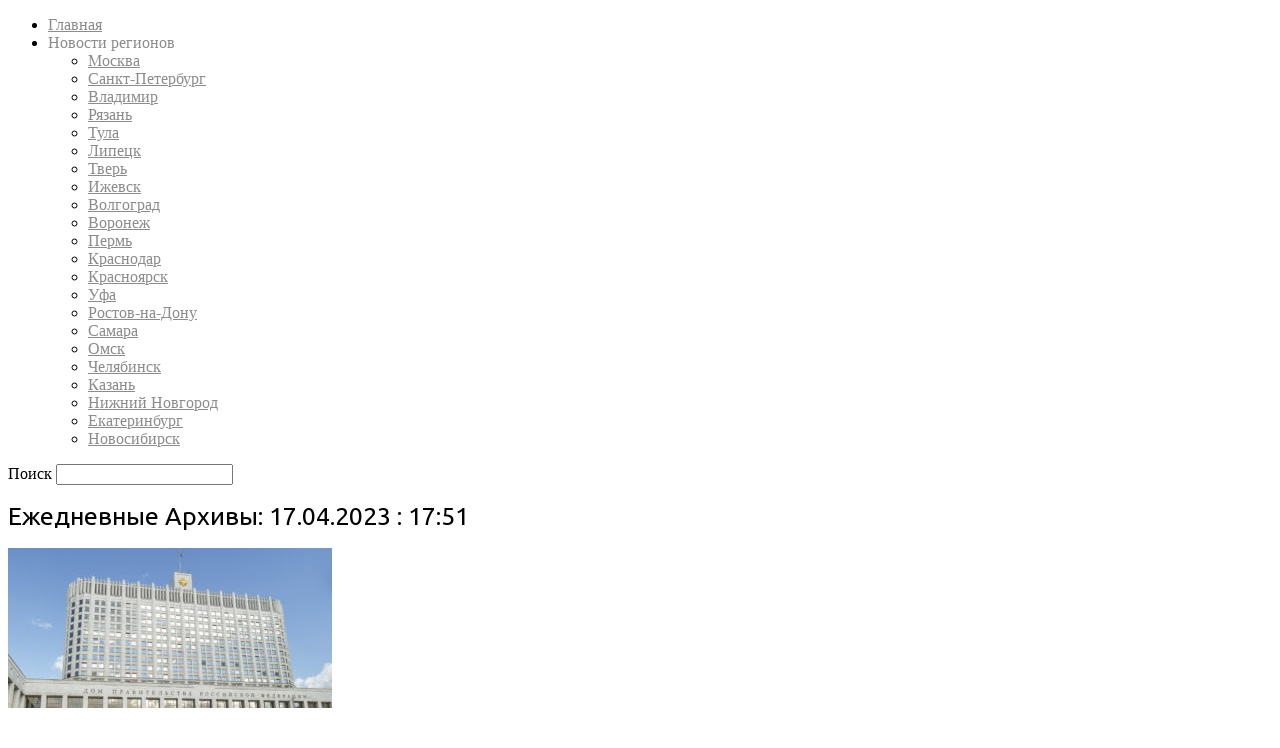

--- FILE ---
content_type: text/html; charset=UTF-8
request_url: https://srb62.ru/2023/04/17/
body_size: 18992
content:
<!doctype html >
<!--[if IE 8]>    <html class="ie8" lang="en"> <![endif]-->
<!--[if IE 9]>    <html class="ie9" lang="en"> <![endif]-->
<!--[if gt IE 8]><!--> <html lang="ru-RU"> <!--<![endif]-->
<head>
    <title>17.04.2023 : 17:51 - СРБ – последние новости России и в мире сегодня. Свежие новости регионов.</title>
    <meta charset="UTF-8" />
    <meta name="viewport" content="width=device-width, initial-scale=1.0">
    <link rel="pingback" href="https://srb62.ru/xmlrpc.php" />
    <meta name='robots' content='noindex, follow' />
<link rel="icon" type="image/png" href="https://srb62.ru/content/media/2019/07/favicon.ico"><link rel="apple-touch-icon-precomposed" sizes="76x76" href="https://srb62.ru/content/media/2019/10/ya_square.png"/><link rel="apple-touch-icon-precomposed" sizes="120x120" href="https://srb62.ru/content/media/2019/10/ya_square.png"/><link rel="apple-touch-icon-precomposed" sizes="152x152" href="https://srb62.ru/content/media/2019/10/ya_square.png"/><link rel="apple-touch-icon-precomposed" sizes="114x114" href="https://srb62.ru/content/media/2019/10/ya_square.png"/><link rel="apple-touch-icon-precomposed" sizes="144x144" href="https://srb62.ru/content/media/2019/10/ya_square.png"/>
	<!-- This site is optimized with the Yoast SEO plugin v22.7 - https://yoast.com/wordpress/plugins/seo/ -->
	<meta name="twitter:card" content="summary_large_image" />
	<meta name="twitter:title" content="17.04.2023 : 17:51 - СРБ – последние новости России и в мире сегодня. Свежие новости регионов." />
	<script type="application/ld+json" class="yoast-schema-graph">{"@context":"https://schema.org","@graph":[{"@type":"CollectionPage","@id":"https://srb62.ru/2023/04/17/","url":"https://srb62.ru/2023/04/17/","name":"17.04.2023 : 17:51 - СРБ – последние новости России и в мире сегодня. Свежие новости регионов.","isPartOf":{"@id":"https://srb62.ru/#website"},"primaryImageOfPage":{"@id":"https://srb62.ru/2023/04/17/#primaryimage"},"image":{"@id":"https://srb62.ru/2023/04/17/#primaryimage"},"thumbnailUrl":"https://srb62.ru/content/media/2023/02/Rossiya-turizm-podderzhka.jpg","inLanguage":"ru-RU"},{"@type":"ImageObject","inLanguage":"ru-RU","@id":"https://srb62.ru/2023/04/17/#primaryimage","url":"https://srb62.ru/content/media/2023/02/Rossiya-turizm-podderzhka.jpg","contentUrl":"https://srb62.ru/content/media/2023/02/Rossiya-turizm-podderzhka.jpg","width":1000,"height":563},{"@type":"WebSite","@id":"https://srb62.ru/#website","url":"https://srb62.ru/","name":"СРБ – последние новости России и в мире сегодня. Свежие новости регионов.","description":"СРБ – последние новости России","publisher":{"@id":"https://srb62.ru/#organization"},"potentialAction":[{"@type":"SearchAction","target":{"@type":"EntryPoint","urlTemplate":"https://srb62.ru/?s={search_term_string}"},"query-input":"required name=search_term_string"}],"inLanguage":"ru-RU"},{"@type":"Organization","@id":"https://srb62.ru/#organization","name":"СРБ","url":"https://srb62.ru/","logo":{"@type":"ImageObject","inLanguage":"ru-RU","@id":"https://srb62.ru/#/schema/logo/image/","url":"https://srb62.ru/content/media/2019/09/srb-logo-t.png","contentUrl":"https://srb62.ru/content/media/2019/09/srb-logo-t.png","width":130,"height":50,"caption":"СРБ"},"image":{"@id":"https://srb62.ru/#/schema/logo/image/"},"sameAs":["https://www.facebook.com/Союз-Российского-Бизнеса-1663395233904096/"]}]}</script>
	<!-- / Yoast SEO plugin. -->


<link rel='dns-prefetch' href='//fonts.googleapis.com' />
<link rel="alternate" type="application/rss+xml" title="СРБ – последние новости России и в мире сегодня. Свежие новости регионов. &raquo; Лента" href="https://srb62.ru/feed/" />
<link rel="alternate" type="application/rss+xml" title="СРБ – последние новости России и в мире сегодня. Свежие новости регионов. &raquo; Лента комментариев" href="https://srb62.ru/comments/feed/" />
<script type="text/javascript">
/* <![CDATA[ */
window._wpemojiSettings = {"baseUrl":"https:\/\/s.w.org\/images\/core\/emoji\/15.0.3\/72x72\/","ext":".png","svgUrl":"https:\/\/s.w.org\/images\/core\/emoji\/15.0.3\/svg\/","svgExt":".svg","source":{"concatemoji":"https:\/\/srb62.ru\/wp-includes\/js\/wp-emoji-release.min.js?ver=7de1454099fa6aed721ced13ef61b585"}};
/*! This file is auto-generated */
!function(i,n){var o,s,e;function c(e){try{var t={supportTests:e,timestamp:(new Date).valueOf()};sessionStorage.setItem(o,JSON.stringify(t))}catch(e){}}function p(e,t,n){e.clearRect(0,0,e.canvas.width,e.canvas.height),e.fillText(t,0,0);var t=new Uint32Array(e.getImageData(0,0,e.canvas.width,e.canvas.height).data),r=(e.clearRect(0,0,e.canvas.width,e.canvas.height),e.fillText(n,0,0),new Uint32Array(e.getImageData(0,0,e.canvas.width,e.canvas.height).data));return t.every(function(e,t){return e===r[t]})}function u(e,t,n){switch(t){case"flag":return n(e,"\ud83c\udff3\ufe0f\u200d\u26a7\ufe0f","\ud83c\udff3\ufe0f\u200b\u26a7\ufe0f")?!1:!n(e,"\ud83c\uddfa\ud83c\uddf3","\ud83c\uddfa\u200b\ud83c\uddf3")&&!n(e,"\ud83c\udff4\udb40\udc67\udb40\udc62\udb40\udc65\udb40\udc6e\udb40\udc67\udb40\udc7f","\ud83c\udff4\u200b\udb40\udc67\u200b\udb40\udc62\u200b\udb40\udc65\u200b\udb40\udc6e\u200b\udb40\udc67\u200b\udb40\udc7f");case"emoji":return!n(e,"\ud83d\udc26\u200d\u2b1b","\ud83d\udc26\u200b\u2b1b")}return!1}function f(e,t,n){var r="undefined"!=typeof WorkerGlobalScope&&self instanceof WorkerGlobalScope?new OffscreenCanvas(300,150):i.createElement("canvas"),a=r.getContext("2d",{willReadFrequently:!0}),o=(a.textBaseline="top",a.font="600 32px Arial",{});return e.forEach(function(e){o[e]=t(a,e,n)}),o}function t(e){var t=i.createElement("script");t.src=e,t.defer=!0,i.head.appendChild(t)}"undefined"!=typeof Promise&&(o="wpEmojiSettingsSupports",s=["flag","emoji"],n.supports={everything:!0,everythingExceptFlag:!0},e=new Promise(function(e){i.addEventListener("DOMContentLoaded",e,{once:!0})}),new Promise(function(t){var n=function(){try{var e=JSON.parse(sessionStorage.getItem(o));if("object"==typeof e&&"number"==typeof e.timestamp&&(new Date).valueOf()<e.timestamp+604800&&"object"==typeof e.supportTests)return e.supportTests}catch(e){}return null}();if(!n){if("undefined"!=typeof Worker&&"undefined"!=typeof OffscreenCanvas&&"undefined"!=typeof URL&&URL.createObjectURL&&"undefined"!=typeof Blob)try{var e="postMessage("+f.toString()+"("+[JSON.stringify(s),u.toString(),p.toString()].join(",")+"));",r=new Blob([e],{type:"text/javascript"}),a=new Worker(URL.createObjectURL(r),{name:"wpTestEmojiSupports"});return void(a.onmessage=function(e){c(n=e.data),a.terminate(),t(n)})}catch(e){}c(n=f(s,u,p))}t(n)}).then(function(e){for(var t in e)n.supports[t]=e[t],n.supports.everything=n.supports.everything&&n.supports[t],"flag"!==t&&(n.supports.everythingExceptFlag=n.supports.everythingExceptFlag&&n.supports[t]);n.supports.everythingExceptFlag=n.supports.everythingExceptFlag&&!n.supports.flag,n.DOMReady=!1,n.readyCallback=function(){n.DOMReady=!0}}).then(function(){return e}).then(function(){var e;n.supports.everything||(n.readyCallback(),(e=n.source||{}).concatemoji?t(e.concatemoji):e.wpemoji&&e.twemoji&&(t(e.twemoji),t(e.wpemoji)))}))}((window,document),window._wpemojiSettings);
/* ]]> */
</script>
<style id='wp-emoji-styles-inline-css' type='text/css'>

	img.wp-smiley, img.emoji {
		display: inline !important;
		border: none !important;
		box-shadow: none !important;
		height: 1em !important;
		width: 1em !important;
		margin: 0 0.07em !important;
		vertical-align: -0.1em !important;
		background: none !important;
		padding: 0 !important;
	}
</style>
<link rel='stylesheet' id='wp-block-library-css' href='https://srb62.ru/wp-includes/css/dist/block-library/style.min.css?ver=7de1454099fa6aed721ced13ef61b585' type='text/css' media='all' />
<style id='classic-theme-styles-inline-css' type='text/css'>
/*! This file is auto-generated */
.wp-block-button__link{color:#fff;background-color:#32373c;border-radius:9999px;box-shadow:none;text-decoration:none;padding:calc(.667em + 2px) calc(1.333em + 2px);font-size:1.125em}.wp-block-file__button{background:#32373c;color:#fff;text-decoration:none}
</style>
<style id='global-styles-inline-css' type='text/css'>
body{--wp--preset--color--black: #000000;--wp--preset--color--cyan-bluish-gray: #abb8c3;--wp--preset--color--white: #ffffff;--wp--preset--color--pale-pink: #f78da7;--wp--preset--color--vivid-red: #cf2e2e;--wp--preset--color--luminous-vivid-orange: #ff6900;--wp--preset--color--luminous-vivid-amber: #fcb900;--wp--preset--color--light-green-cyan: #7bdcb5;--wp--preset--color--vivid-green-cyan: #00d084;--wp--preset--color--pale-cyan-blue: #8ed1fc;--wp--preset--color--vivid-cyan-blue: #0693e3;--wp--preset--color--vivid-purple: #9b51e0;--wp--preset--gradient--vivid-cyan-blue-to-vivid-purple: linear-gradient(135deg,rgba(6,147,227,1) 0%,rgb(155,81,224) 100%);--wp--preset--gradient--light-green-cyan-to-vivid-green-cyan: linear-gradient(135deg,rgb(122,220,180) 0%,rgb(0,208,130) 100%);--wp--preset--gradient--luminous-vivid-amber-to-luminous-vivid-orange: linear-gradient(135deg,rgba(252,185,0,1) 0%,rgba(255,105,0,1) 100%);--wp--preset--gradient--luminous-vivid-orange-to-vivid-red: linear-gradient(135deg,rgba(255,105,0,1) 0%,rgb(207,46,46) 100%);--wp--preset--gradient--very-light-gray-to-cyan-bluish-gray: linear-gradient(135deg,rgb(238,238,238) 0%,rgb(169,184,195) 100%);--wp--preset--gradient--cool-to-warm-spectrum: linear-gradient(135deg,rgb(74,234,220) 0%,rgb(151,120,209) 20%,rgb(207,42,186) 40%,rgb(238,44,130) 60%,rgb(251,105,98) 80%,rgb(254,248,76) 100%);--wp--preset--gradient--blush-light-purple: linear-gradient(135deg,rgb(255,206,236) 0%,rgb(152,150,240) 100%);--wp--preset--gradient--blush-bordeaux: linear-gradient(135deg,rgb(254,205,165) 0%,rgb(254,45,45) 50%,rgb(107,0,62) 100%);--wp--preset--gradient--luminous-dusk: linear-gradient(135deg,rgb(255,203,112) 0%,rgb(199,81,192) 50%,rgb(65,88,208) 100%);--wp--preset--gradient--pale-ocean: linear-gradient(135deg,rgb(255,245,203) 0%,rgb(182,227,212) 50%,rgb(51,167,181) 100%);--wp--preset--gradient--electric-grass: linear-gradient(135deg,rgb(202,248,128) 0%,rgb(113,206,126) 100%);--wp--preset--gradient--midnight: linear-gradient(135deg,rgb(2,3,129) 0%,rgb(40,116,252) 100%);--wp--preset--font-size--small: 11px;--wp--preset--font-size--medium: 20px;--wp--preset--font-size--large: 32px;--wp--preset--font-size--x-large: 42px;--wp--preset--font-size--regular: 15px;--wp--preset--font-size--larger: 50px;--wp--preset--spacing--20: 0.44rem;--wp--preset--spacing--30: 0.67rem;--wp--preset--spacing--40: 1rem;--wp--preset--spacing--50: 1.5rem;--wp--preset--spacing--60: 2.25rem;--wp--preset--spacing--70: 3.38rem;--wp--preset--spacing--80: 5.06rem;--wp--preset--shadow--natural: 6px 6px 9px rgba(0, 0, 0, 0.2);--wp--preset--shadow--deep: 12px 12px 50px rgba(0, 0, 0, 0.4);--wp--preset--shadow--sharp: 6px 6px 0px rgba(0, 0, 0, 0.2);--wp--preset--shadow--outlined: 6px 6px 0px -3px rgba(255, 255, 255, 1), 6px 6px rgba(0, 0, 0, 1);--wp--preset--shadow--crisp: 6px 6px 0px rgba(0, 0, 0, 1);}:where(.is-layout-flex){gap: 0.5em;}:where(.is-layout-grid){gap: 0.5em;}body .is-layout-flex{display: flex;}body .is-layout-flex{flex-wrap: wrap;align-items: center;}body .is-layout-flex > *{margin: 0;}body .is-layout-grid{display: grid;}body .is-layout-grid > *{margin: 0;}:where(.wp-block-columns.is-layout-flex){gap: 2em;}:where(.wp-block-columns.is-layout-grid){gap: 2em;}:where(.wp-block-post-template.is-layout-flex){gap: 1.25em;}:where(.wp-block-post-template.is-layout-grid){gap: 1.25em;}.has-black-color{color: var(--wp--preset--color--black) !important;}.has-cyan-bluish-gray-color{color: var(--wp--preset--color--cyan-bluish-gray) !important;}.has-white-color{color: var(--wp--preset--color--white) !important;}.has-pale-pink-color{color: var(--wp--preset--color--pale-pink) !important;}.has-vivid-red-color{color: var(--wp--preset--color--vivid-red) !important;}.has-luminous-vivid-orange-color{color: var(--wp--preset--color--luminous-vivid-orange) !important;}.has-luminous-vivid-amber-color{color: var(--wp--preset--color--luminous-vivid-amber) !important;}.has-light-green-cyan-color{color: var(--wp--preset--color--light-green-cyan) !important;}.has-vivid-green-cyan-color{color: var(--wp--preset--color--vivid-green-cyan) !important;}.has-pale-cyan-blue-color{color: var(--wp--preset--color--pale-cyan-blue) !important;}.has-vivid-cyan-blue-color{color: var(--wp--preset--color--vivid-cyan-blue) !important;}.has-vivid-purple-color{color: var(--wp--preset--color--vivid-purple) !important;}.has-black-background-color{background-color: var(--wp--preset--color--black) !important;}.has-cyan-bluish-gray-background-color{background-color: var(--wp--preset--color--cyan-bluish-gray) !important;}.has-white-background-color{background-color: var(--wp--preset--color--white) !important;}.has-pale-pink-background-color{background-color: var(--wp--preset--color--pale-pink) !important;}.has-vivid-red-background-color{background-color: var(--wp--preset--color--vivid-red) !important;}.has-luminous-vivid-orange-background-color{background-color: var(--wp--preset--color--luminous-vivid-orange) !important;}.has-luminous-vivid-amber-background-color{background-color: var(--wp--preset--color--luminous-vivid-amber) !important;}.has-light-green-cyan-background-color{background-color: var(--wp--preset--color--light-green-cyan) !important;}.has-vivid-green-cyan-background-color{background-color: var(--wp--preset--color--vivid-green-cyan) !important;}.has-pale-cyan-blue-background-color{background-color: var(--wp--preset--color--pale-cyan-blue) !important;}.has-vivid-cyan-blue-background-color{background-color: var(--wp--preset--color--vivid-cyan-blue) !important;}.has-vivid-purple-background-color{background-color: var(--wp--preset--color--vivid-purple) !important;}.has-black-border-color{border-color: var(--wp--preset--color--black) !important;}.has-cyan-bluish-gray-border-color{border-color: var(--wp--preset--color--cyan-bluish-gray) !important;}.has-white-border-color{border-color: var(--wp--preset--color--white) !important;}.has-pale-pink-border-color{border-color: var(--wp--preset--color--pale-pink) !important;}.has-vivid-red-border-color{border-color: var(--wp--preset--color--vivid-red) !important;}.has-luminous-vivid-orange-border-color{border-color: var(--wp--preset--color--luminous-vivid-orange) !important;}.has-luminous-vivid-amber-border-color{border-color: var(--wp--preset--color--luminous-vivid-amber) !important;}.has-light-green-cyan-border-color{border-color: var(--wp--preset--color--light-green-cyan) !important;}.has-vivid-green-cyan-border-color{border-color: var(--wp--preset--color--vivid-green-cyan) !important;}.has-pale-cyan-blue-border-color{border-color: var(--wp--preset--color--pale-cyan-blue) !important;}.has-vivid-cyan-blue-border-color{border-color: var(--wp--preset--color--vivid-cyan-blue) !important;}.has-vivid-purple-border-color{border-color: var(--wp--preset--color--vivid-purple) !important;}.has-vivid-cyan-blue-to-vivid-purple-gradient-background{background: var(--wp--preset--gradient--vivid-cyan-blue-to-vivid-purple) !important;}.has-light-green-cyan-to-vivid-green-cyan-gradient-background{background: var(--wp--preset--gradient--light-green-cyan-to-vivid-green-cyan) !important;}.has-luminous-vivid-amber-to-luminous-vivid-orange-gradient-background{background: var(--wp--preset--gradient--luminous-vivid-amber-to-luminous-vivid-orange) !important;}.has-luminous-vivid-orange-to-vivid-red-gradient-background{background: var(--wp--preset--gradient--luminous-vivid-orange-to-vivid-red) !important;}.has-very-light-gray-to-cyan-bluish-gray-gradient-background{background: var(--wp--preset--gradient--very-light-gray-to-cyan-bluish-gray) !important;}.has-cool-to-warm-spectrum-gradient-background{background: var(--wp--preset--gradient--cool-to-warm-spectrum) !important;}.has-blush-light-purple-gradient-background{background: var(--wp--preset--gradient--blush-light-purple) !important;}.has-blush-bordeaux-gradient-background{background: var(--wp--preset--gradient--blush-bordeaux) !important;}.has-luminous-dusk-gradient-background{background: var(--wp--preset--gradient--luminous-dusk) !important;}.has-pale-ocean-gradient-background{background: var(--wp--preset--gradient--pale-ocean) !important;}.has-electric-grass-gradient-background{background: var(--wp--preset--gradient--electric-grass) !important;}.has-midnight-gradient-background{background: var(--wp--preset--gradient--midnight) !important;}.has-small-font-size{font-size: var(--wp--preset--font-size--small) !important;}.has-medium-font-size{font-size: var(--wp--preset--font-size--medium) !important;}.has-large-font-size{font-size: var(--wp--preset--font-size--large) !important;}.has-x-large-font-size{font-size: var(--wp--preset--font-size--x-large) !important;}
.wp-block-navigation a:where(:not(.wp-element-button)){color: inherit;}
:where(.wp-block-post-template.is-layout-flex){gap: 1.25em;}:where(.wp-block-post-template.is-layout-grid){gap: 1.25em;}
:where(.wp-block-columns.is-layout-flex){gap: 2em;}:where(.wp-block-columns.is-layout-grid){gap: 2em;}
.wp-block-pullquote{font-size: 1.5em;line-height: 1.6;}
</style>
<link rel='stylesheet' id='lwpcng-main-css' href='https://srb62.ru/content/plugins/luckywp-cookie-notice-gdpr/front/assets/main.min.css?ver=1.2.1' type='text/css' media='all' />
<link rel='stylesheet' id='google-fonts-style-css' href='https://fonts.googleapis.com/css?family=Ubuntu%3A400%2C600%7COpen+Sans%3A300italic%2C400%2C400italic%2C600%2C600italic%2C700%7CRoboto%3A300%2C400%2C400italic%2C500%2C500italic%2C700%2C900%2C600&#038;subset=cyrillic%2Ccyrillic-ext&#038;ver=9.6.1' type='text/css' media='all' />
<link rel='stylesheet' id='js_composer_front-css' href='https://srb62.ru/content/plugins/js_composer/assets/css/js_composer.min.css?ver=6.8.0' type='text/css' media='all' />
<link rel='stylesheet' id='td-theme-css' href='https://srb62.ru/content/themes/Newspaper/style.css?ver=9.6.1' type='text/css' media='all' />
<link rel='stylesheet' id='td-theme-demo-style-css' href='https://srb62.ru/content/themes/Newspaper/includes/demos/lifestyle/demo_style.css?ver=9.6.1' type='text/css' media='all' />
<script type="text/javascript" src="https://srb62.ru/content/plugins/sam-pro-lite/js/polyfill.min.js?ver=7de1454099fa6aed721ced13ef61b585" id="polyfills-js"></script>
<script type="text/javascript" src="https://srb62.ru/wp-includes/js/jquery/jquery.min.js?ver=3.7.1" id="jquery-core-js"></script>
<script type="text/javascript" src="https://srb62.ru/wp-includes/js/jquery/jquery-migrate.min.js?ver=3.4.1" id="jquery-migrate-js"></script>
<script type="text/javascript" src="https://srb62.ru/content/plugins/sam-pro-lite/js/jquery.iframetracker.js?ver=7de1454099fa6aed721ced13ef61b585" id="samProTracker-js"></script>
<script type="text/javascript" id="samProLayout-js-extra">
/* <![CDATA[ */
var samProOptions = {"au":"https:\/\/srb62.ru\/content\/plugins\/sam-pro-lite\/sam-pro-layout.php","load":"0","mailer":"1","clauses":"cShLtuZY5dcjJvDlo\/NDRGhog1WqUdCTBfJVkaWKsbc\/p\/FDHgJ7wFwNl4IiZGFp5zt4HPiXjrwokStI4jNnAUvViDAYaTzRh6zF7E\/UlWOeeAkgarJcPKWfVwS5kD1USNJvtIoKB\/WRUhY8NOs43GQJYewq7uIJkHgGtbgPi1GJKsBL32WolfFo\/QDthnTJDopmN6fM3yHRg9mkvkDmQxajn54hWDc6SkauqEe059f\/8cCpOMV+t7Aayum7zg63ebCfqfiYO77iyuLKsQuW9HZRwDHGAawYRGLNuBM3\/bMU5jc8joQxBCwkCUIFKTtYbVD7w2ZcmxKRq5I3xk5xE3qLUkvql5Y36lqWBVB0crG3tq6m6vANFAWbfvQHEyH7SH6OkxQFe1L71o2sgg6qRDso5wzk8r2uM2ltk5yUz7A=","doStats":"1","jsStats":"","container":"sam-pro-container","place":"sam-pro-place","ad":"sam-pro-ad","rotate":"0","rotateInterval":"30","samProNonce":"f2b3eece3e","ajaxUrl":"https:\/\/srb62.ru\/wp-admin\/admin-ajax.php","pageData":{"isHome":false,"isFrontPage":false,"isSingular":false,"isSingle":false,"isPage":false,"isAttachment":false,"isSearch":false,"is404":false,"isArchive":true,"isTax":false,"isCategory":false,"isTag":false,"isAuthor":false,"isPostTypeArchive":false,"isDate":true,"isUserLoggedIn":0,"userSlug":"","userLocation":null}};
/* ]]> */
</script>
<script type="text/javascript" src="https://srb62.ru/content/plugins/sam-pro-lite/js/sam.pro.layout.min.js?ver=1.0.0.10" id="samProLayout-js"></script>
<script type="text/javascript" src="https://srb62.ru/content/plugins/luckywp-cookie-notice-gdpr/front/assets/main.min.js?ver=1.2.1" id="lwpcng-main-js"></script>
<link rel="https://api.w.org/" href="https://srb62.ru/wp-json/" /><link rel="EditURI" type="application/rsd+xml" title="RSD" href="https://srb62.ru/xmlrpc.php?rsd" />

<!--[if lt IE 9]><script src="https://cdnjs.cloudflare.com/ajax/libs/html5shiv/3.7.3/html5shiv.js"></script><![endif]-->
    <meta name="generator" content="Powered by WPBakery Page Builder - drag and drop page builder for WordPress."/>

<!-- JS generated by theme -->

<script>
    
    

	    var tdBlocksArray = []; //here we store all the items for the current page

	    //td_block class - each ajax block uses a object of this class for requests
	    function tdBlock() {
		    this.id = '';
		    this.block_type = 1; //block type id (1-234 etc)
		    this.atts = '';
		    this.td_column_number = '';
		    this.td_current_page = 1; //
		    this.post_count = 0; //from wp
		    this.found_posts = 0; //from wp
		    this.max_num_pages = 0; //from wp
		    this.td_filter_value = ''; //current live filter value
		    this.is_ajax_running = false;
		    this.td_user_action = ''; // load more or infinite loader (used by the animation)
		    this.header_color = '';
		    this.ajax_pagination_infinite_stop = ''; //show load more at page x
	    }


        // td_js_generator - mini detector
        (function(){
            var htmlTag = document.getElementsByTagName("html")[0];

	        if ( navigator.userAgent.indexOf("MSIE 10.0") > -1 ) {
                htmlTag.className += ' ie10';
            }

            if ( !!navigator.userAgent.match(/Trident.*rv\:11\./) ) {
                htmlTag.className += ' ie11';
            }

	        if ( navigator.userAgent.indexOf("Edge") > -1 ) {
                htmlTag.className += ' ieEdge';
            }

            if ( /(iPad|iPhone|iPod)/g.test(navigator.userAgent) ) {
                htmlTag.className += ' td-md-is-ios';
            }

            var user_agent = navigator.userAgent.toLowerCase();
            if ( user_agent.indexOf("android") > -1 ) {
                htmlTag.className += ' td-md-is-android';
            }

            if ( -1 !== navigator.userAgent.indexOf('Mac OS X')  ) {
                htmlTag.className += ' td-md-is-os-x';
            }

            if ( /chrom(e|ium)/.test(navigator.userAgent.toLowerCase()) ) {
               htmlTag.className += ' td-md-is-chrome';
            }

            if ( -1 !== navigator.userAgent.indexOf('Firefox') ) {
                htmlTag.className += ' td-md-is-firefox';
            }

            if ( -1 !== navigator.userAgent.indexOf('Safari') && -1 === navigator.userAgent.indexOf('Chrome') ) {
                htmlTag.className += ' td-md-is-safari';
            }

            if( -1 !== navigator.userAgent.indexOf('IEMobile') ){
                htmlTag.className += ' td-md-is-iemobile';
            }

        })();




        var tdLocalCache = {};

        ( function () {
            "use strict";

            tdLocalCache = {
                data: {},
                remove: function (resource_id) {
                    delete tdLocalCache.data[resource_id];
                },
                exist: function (resource_id) {
                    return tdLocalCache.data.hasOwnProperty(resource_id) && tdLocalCache.data[resource_id] !== null;
                },
                get: function (resource_id) {
                    return tdLocalCache.data[resource_id];
                },
                set: function (resource_id, cachedData) {
                    tdLocalCache.remove(resource_id);
                    tdLocalCache.data[resource_id] = cachedData;
                }
            };
        })();

    
    
var td_viewport_interval_list=[{"limitBottom":767,"sidebarWidth":228},{"limitBottom":1018,"sidebarWidth":300},{"limitBottom":1140,"sidebarWidth":324}];
var td_ajax_url="https:\/\/srb62.ru\/wp-admin\/admin-ajax.php?td_theme_name=Newspaper&v=9.6.1";
var td_get_template_directory_uri="https:\/\/srb62.ru\/content\/themes\/Newspaper";
var tds_snap_menu="";
var tds_logo_on_sticky="";
var tds_header_style="tdm_header_style_1";
var td_please_wait="\u041f\u043e\u0436\u0430\u043b\u0443\u0439\u0441\u0442\u0430, \u043f\u043e\u0434\u043e\u0436\u0434\u0438\u0442\u0435...";
var td_email_user_pass_incorrect="\u041d\u0435\u0432\u0435\u0440\u043d\u043e\u0435 \u0438\u043c\u044f \u043f\u043e\u043b\u044c\u0437\u043e\u0432\u0430\u0442\u0435\u043b\u044f \u0438\u043b\u0438 \u043f\u0430\u0440\u043e\u043b\u044c!";
var td_email_user_incorrect="\u041d\u0435\u0432\u0435\u0440\u043d\u044b\u0439 \u0430\u0434\u0440\u0435\u0441 \u044d\u043b\u0435\u043a\u0442\u0440\u043e\u043d\u043d\u043e\u0439 \u043f\u043e\u0447\u0442\u044b \u0438\u043b\u0438 \u043f\u0430\u0440\u043e\u043b\u044c!";
var td_email_incorrect="\u041d\u0435\u0432\u0435\u0440\u043d\u044b\u0439 \u0430\u0434\u0440\u0435\u0441 \u044d\u043b\u0435\u043a\u0442\u0440\u043e\u043d\u043d\u043e\u0439 \u043f\u043e\u0447\u0442\u044b!";
var tds_more_articles_on_post_enable="";
var tds_more_articles_on_post_time_to_wait="1";
var tds_more_articles_on_post_pages_distance_from_top=400;
var tds_theme_color_site_wide="#8c8c8c";
var tds_smart_sidebar="";
var tdThemeName="Newspaper";
var td_magnific_popup_translation_tPrev="\u041f\u0440\u0435\u0434\u044b\u0434\u0443\u0449\u0438\u0439 (\u041a\u043d\u043e\u043f\u043a\u0430 \u0432\u043b\u0435\u0432\u043e)";
var td_magnific_popup_translation_tNext="\u0421\u043b\u0435\u0434\u0443\u044e\u0449\u0438\u0439 (\u041a\u043d\u043e\u043f\u043a\u0430 \u0432\u043f\u0440\u0430\u0432\u043e)";
var td_magnific_popup_translation_tCounter="%curr% \u0438\u0437 %total%";
var td_magnific_popup_translation_ajax_tError="\u0421\u043e\u0434\u0435\u0440\u0436\u0438\u043c\u043e\u0435 %url% \u043d\u0435 \u043c\u043e\u0436\u0435\u0442 \u0431\u044b\u0442\u044c \u0437\u0430\u0433\u0440\u0443\u0436\u0435\u043d\u043e.";
var td_magnific_popup_translation_image_tError="\u0418\u0437\u043e\u0431\u0440\u0430\u0436\u0435\u043d\u0438\u0435 #%curr% \u043d\u0435 \u0443\u0434\u0430\u043b\u043e\u0441\u044c \u0437\u0430\u0433\u0440\u0443\u0437\u0438\u0442\u044c.";
var tdDateNamesI18n={"month_names":["\u042f\u043d\u0432\u0430\u0440\u044c","\u0424\u0435\u0432\u0440\u0430\u043b\u044c","\u041c\u0430\u0440\u0442","\u0410\u043f\u0440\u0435\u043b\u044c","\u041c\u0430\u0439","\u0418\u044e\u043d\u044c","\u0418\u044e\u043b\u044c","\u0410\u0432\u0433\u0443\u0441\u0442","\u0421\u0435\u043d\u0442\u044f\u0431\u0440\u044c","\u041e\u043a\u0442\u044f\u0431\u0440\u044c","\u041d\u043e\u044f\u0431\u0440\u044c","\u0414\u0435\u043a\u0430\u0431\u0440\u044c"],"month_names_short":["\u042f\u043d\u0432","\u0424\u0435\u0432","\u041c\u0430\u0440","\u0410\u043f\u0440","\u041c\u0430\u0439","\u0418\u044e\u043d","\u0418\u044e\u043b","\u0410\u0432\u0433","\u0421\u0435\u043d","\u041e\u043a\u0442","\u041d\u043e\u044f","\u0414\u0435\u043a"],"day_names":["\u0412\u043e\u0441\u043a\u0440\u0435\u0441\u0435\u043d\u044c\u0435","\u041f\u043e\u043d\u0435\u0434\u0435\u043b\u044c\u043d\u0438\u043a","\u0412\u0442\u043e\u0440\u043d\u0438\u043a","\u0421\u0440\u0435\u0434\u0430","\u0427\u0435\u0442\u0432\u0435\u0440\u0433","\u041f\u044f\u0442\u043d\u0438\u0446\u0430","\u0421\u0443\u0431\u0431\u043e\u0442\u0430"],"day_names_short":["\u0412\u0441","\u041f\u043d","\u0412\u0442","\u0421\u0440","\u0427\u0442","\u041f\u0442","\u0421\u0431"]};
var td_ad_background_click_link="";
var td_ad_background_click_target="";
</script>


<!-- Header style compiled by theme -->

<style>
    
.td-header-wrap .black-menu .sf-menu > .current-menu-item > a,
    .td-header-wrap .black-menu .sf-menu > .current-menu-ancestor > a,
    .td-header-wrap .black-menu .sf-menu > .current-category-ancestor > a,
    .td-header-wrap .black-menu .sf-menu > li > a:hover,
    .td-header-wrap .black-menu .sf-menu > .sfHover > a,
    .td-header-style-12 .td-header-menu-wrap-full,
    .sf-menu > .current-menu-item > a:after,
    .sf-menu > .current-menu-ancestor > a:after,
    .sf-menu > .current-category-ancestor > a:after,
    .sf-menu > li:hover > a:after,
    .sf-menu > .sfHover > a:after,
    .td-header-style-12 .td-affix,
    .header-search-wrap .td-drop-down-search:after,
    .header-search-wrap .td-drop-down-search .btn:hover,
    input[type=submit]:hover,
    .td-read-more a,
    .td-post-category:hover,
    .td-grid-style-1.td-hover-1 .td-big-grid-post:hover .td-post-category,
    .td-grid-style-5.td-hover-1 .td-big-grid-post:hover .td-post-category,
    .td_top_authors .td-active .td-author-post-count,
    .td_top_authors .td-active .td-author-comments-count,
    .td_top_authors .td_mod_wrap:hover .td-author-post-count,
    .td_top_authors .td_mod_wrap:hover .td-author-comments-count,
    .td-404-sub-sub-title a:hover,
    .td-search-form-widget .wpb_button:hover,
    .td-rating-bar-wrap div,
    .td_category_template_3 .td-current-sub-category,
    .dropcap,
    .td_wrapper_video_playlist .td_video_controls_playlist_wrapper,
    .wpb_default,
    .wpb_default:hover,
    .td-left-smart-list:hover,
    .td-right-smart-list:hover,
    .woocommerce-checkout .woocommerce input.button:hover,
    .woocommerce-page .woocommerce a.button:hover,
    .woocommerce-account div.woocommerce .button:hover,
    #bbpress-forums button:hover,
    .bbp_widget_login .button:hover,
    .td-footer-wrapper .td-post-category,
    .td-footer-wrapper .widget_product_search input[type="submit"]:hover,
    .woocommerce .product a.button:hover,
    .woocommerce .product #respond input#submit:hover,
    .woocommerce .checkout input#place_order:hover,
    .woocommerce .woocommerce.widget .button:hover,
    .single-product .product .summary .cart .button:hover,
    .woocommerce-cart .woocommerce table.cart .button:hover,
    .woocommerce-cart .woocommerce .shipping-calculator-form .button:hover,
    .td-next-prev-wrap a:hover,
    .td-load-more-wrap a:hover,
    .td-post-small-box a:hover,
    .page-nav .current,
    .page-nav:first-child > div,
    .td_category_template_8 .td-category-header .td-category a.td-current-sub-category,
    .td_category_template_4 .td-category-siblings .td-category a:hover,
    #bbpress-forums .bbp-pagination .current,
    #bbpress-forums #bbp-single-user-details #bbp-user-navigation li.current a,
    .td-theme-slider:hover .slide-meta-cat a,
    a.vc_btn-black:hover,
    .td-trending-now-wrapper:hover .td-trending-now-title,
    .td-scroll-up,
    .td-smart-list-button:hover,
    .td-weather-information:before,
    .td-weather-week:before,
    .td_block_exchange .td-exchange-header:before,
    .td_block_big_grid_9.td-grid-style-1 .td-post-category,
    .td_block_big_grid_9.td-grid-style-5 .td-post-category,
    .td-grid-style-6.td-hover-1 .td-module-thumb:after,
    .td-pulldown-syle-2 .td-subcat-dropdown ul:after,
    .td_block_template_9 .td-block-title:after,
    .td_block_template_15 .td-block-title:before,
    div.wpforms-container .wpforms-form div.wpforms-submit-container button[type=submit] {
        background-color: #8c8c8c;
    }

    .td_block_template_4 .td-related-title .td-cur-simple-item:before {
        border-color: #8c8c8c transparent transparent transparent !important;
    }

    .woocommerce .woocommerce-message .button:hover,
    .woocommerce .woocommerce-error .button:hover,
    .woocommerce .woocommerce-info .button:hover {
        background-color: #8c8c8c !important;
    }
    
    
    .td_block_template_4 .td-related-title .td-cur-simple-item,
    .td_block_template_3 .td-related-title .td-cur-simple-item,
    .td_block_template_9 .td-related-title:after {
        background-color: #8c8c8c;
    }

    .woocommerce .product .onsale,
    .woocommerce.widget .ui-slider .ui-slider-handle {
        background: none #8c8c8c;
    }

    .woocommerce.widget.widget_layered_nav_filters ul li a {
        background: none repeat scroll 0 0 #8c8c8c !important;
    }

    a,
    cite a:hover,
    .td_mega_menu_sub_cats .cur-sub-cat,
    .td-mega-span h3 a:hover,
    .td_mod_mega_menu:hover .entry-title a,
    .header-search-wrap .result-msg a:hover,
    .td-header-top-menu .td-drop-down-search .td_module_wrap:hover .entry-title a,
    .td-header-top-menu .td-icon-search:hover,
    .td-header-wrap .result-msg a:hover,
    .top-header-menu li a:hover,
    .top-header-menu .current-menu-item > a,
    .top-header-menu .current-menu-ancestor > a,
    .top-header-menu .current-category-ancestor > a,
    .td-social-icon-wrap > a:hover,
    .td-header-sp-top-widget .td-social-icon-wrap a:hover,
    .td-page-content blockquote p,
    .td-post-content blockquote p,
    .mce-content-body blockquote p,
    .comment-content blockquote p,
    .wpb_text_column blockquote p,
    .td_block_text_with_title blockquote p,
    .td_module_wrap:hover .entry-title a,
    .td-subcat-filter .td-subcat-list a:hover,
    .td-subcat-filter .td-subcat-dropdown a:hover,
    .td_quote_on_blocks,
    .dropcap2,
    .dropcap3,
    .td_top_authors .td-active .td-authors-name a,
    .td_top_authors .td_mod_wrap:hover .td-authors-name a,
    .td-post-next-prev-content a:hover,
    .author-box-wrap .td-author-social a:hover,
    .td-author-name a:hover,
    .td-author-url a:hover,
    .td_mod_related_posts:hover h3 > a,
    .td-post-template-11 .td-related-title .td-related-left:hover,
    .td-post-template-11 .td-related-title .td-related-right:hover,
    .td-post-template-11 .td-related-title .td-cur-simple-item,
    .td-post-template-11 .td_block_related_posts .td-next-prev-wrap a:hover,
    .comment-reply-link:hover,
    .logged-in-as a:hover,
    #cancel-comment-reply-link:hover,
    .td-search-query,
    .td-category-header .td-pulldown-category-filter-link:hover,
    .td-category-siblings .td-subcat-dropdown a:hover,
    .td-category-siblings .td-subcat-dropdown a.td-current-sub-category,
    .widget a:hover,
    .td_wp_recentcomments a:hover,
    .archive .widget_archive .current,
    .archive .widget_archive .current a,
    .widget_calendar tfoot a:hover,
    .woocommerce a.added_to_cart:hover,
    .woocommerce-account .woocommerce-MyAccount-navigation a:hover,
    #bbpress-forums li.bbp-header .bbp-reply-content span a:hover,
    #bbpress-forums .bbp-forum-freshness a:hover,
    #bbpress-forums .bbp-topic-freshness a:hover,
    #bbpress-forums .bbp-forums-list li a:hover,
    #bbpress-forums .bbp-forum-title:hover,
    #bbpress-forums .bbp-topic-permalink:hover,
    #bbpress-forums .bbp-topic-started-by a:hover,
    #bbpress-forums .bbp-topic-started-in a:hover,
    #bbpress-forums .bbp-body .super-sticky li.bbp-topic-title .bbp-topic-permalink,
    #bbpress-forums .bbp-body .sticky li.bbp-topic-title .bbp-topic-permalink,
    .widget_display_replies .bbp-author-name,
    .widget_display_topics .bbp-author-name,
    .footer-text-wrap .footer-email-wrap a,
    .td-subfooter-menu li a:hover,
    .footer-social-wrap a:hover,
    a.vc_btn-black:hover,
    .td-smart-list-dropdown-wrap .td-smart-list-button:hover,
    .td_module_17 .td-read-more a:hover,
    .td_module_18 .td-read-more a:hover,
    .td_module_19 .td-post-author-name a:hover,
    .td-instagram-user a,
    .td-pulldown-syle-2 .td-subcat-dropdown:hover .td-subcat-more span,
    .td-pulldown-syle-2 .td-subcat-dropdown:hover .td-subcat-more i,
    .td-pulldown-syle-3 .td-subcat-dropdown:hover .td-subcat-more span,
    .td-pulldown-syle-3 .td-subcat-dropdown:hover .td-subcat-more i,
    .td-block-title-wrap .td-wrapper-pulldown-filter .td-pulldown-filter-display-option:hover,
    .td-block-title-wrap .td-wrapper-pulldown-filter .td-pulldown-filter-display-option:hover i,
    .td-block-title-wrap .td-wrapper-pulldown-filter .td-pulldown-filter-link:hover,
    .td-block-title-wrap .td-wrapper-pulldown-filter .td-pulldown-filter-item .td-cur-simple-item,
    .td_block_template_2 .td-related-title .td-cur-simple-item,
    .td_block_template_5 .td-related-title .td-cur-simple-item,
    .td_block_template_6 .td-related-title .td-cur-simple-item,
    .td_block_template_7 .td-related-title .td-cur-simple-item,
    .td_block_template_8 .td-related-title .td-cur-simple-item,
    .td_block_template_9 .td-related-title .td-cur-simple-item,
    .td_block_template_10 .td-related-title .td-cur-simple-item,
    .td_block_template_11 .td-related-title .td-cur-simple-item,
    .td_block_template_12 .td-related-title .td-cur-simple-item,
    .td_block_template_13 .td-related-title .td-cur-simple-item,
    .td_block_template_14 .td-related-title .td-cur-simple-item,
    .td_block_template_15 .td-related-title .td-cur-simple-item,
    .td_block_template_16 .td-related-title .td-cur-simple-item,
    .td_block_template_17 .td-related-title .td-cur-simple-item,
    .td-theme-wrap .sf-menu ul .td-menu-item > a:hover,
    .td-theme-wrap .sf-menu ul .sfHover > a,
    .td-theme-wrap .sf-menu ul .current-menu-ancestor > a,
    .td-theme-wrap .sf-menu ul .current-category-ancestor > a,
    .td-theme-wrap .sf-menu ul .current-menu-item > a,
    .td_outlined_btn,
     .td_block_categories_tags .td-ct-item:hover {
        color: #8c8c8c;
    }

    a.vc_btn-black.vc_btn_square_outlined:hover,
    a.vc_btn-black.vc_btn_outlined:hover,
    .td-mega-menu-page .wpb_content_element ul li a:hover,
    .td-theme-wrap .td-aj-search-results .td_module_wrap:hover .entry-title a,
    .td-theme-wrap .header-search-wrap .result-msg a:hover {
        color: #8c8c8c !important;
    }

    .td-next-prev-wrap a:hover,
    .td-load-more-wrap a:hover,
    .td-post-small-box a:hover,
    .page-nav .current,
    .page-nav:first-child > div,
    .td_category_template_8 .td-category-header .td-category a.td-current-sub-category,
    .td_category_template_4 .td-category-siblings .td-category a:hover,
    #bbpress-forums .bbp-pagination .current,
    .post .td_quote_box,
    .page .td_quote_box,
    a.vc_btn-black:hover,
    .td_block_template_5 .td-block-title > *,
    .td_outlined_btn {
        border-color: #8c8c8c;
    }

    .td_wrapper_video_playlist .td_video_currently_playing:after {
        border-color: #8c8c8c !important;
    }

    .header-search-wrap .td-drop-down-search:before {
        border-color: transparent transparent #8c8c8c transparent;
    }

    .block-title > span,
    .block-title > a,
    .block-title > label,
    .widgettitle,
    .widgettitle:after,
    .td-trending-now-title,
    .td-trending-now-wrapper:hover .td-trending-now-title,
    .wpb_tabs li.ui-tabs-active a,
    .wpb_tabs li:hover a,
    .vc_tta-container .vc_tta-color-grey.vc_tta-tabs-position-top.vc_tta-style-classic .vc_tta-tabs-container .vc_tta-tab.vc_active > a,
    .vc_tta-container .vc_tta-color-grey.vc_tta-tabs-position-top.vc_tta-style-classic .vc_tta-tabs-container .vc_tta-tab:hover > a,
    .td_block_template_1 .td-related-title .td-cur-simple-item,
    .woocommerce .product .products h2:not(.woocommerce-loop-product__title),
    .td-subcat-filter .td-subcat-dropdown:hover .td-subcat-more, 
    .td_3D_btn,
    .td_shadow_btn,
    .td_default_btn,
    .td_round_btn, 
    .td_outlined_btn:hover {
    	background-color: #8c8c8c;
    }

    .woocommerce div.product .woocommerce-tabs ul.tabs li.active {
    	background-color: #8c8c8c !important;
    }

    .block-title,
    .td_block_template_1 .td-related-title,
    .wpb_tabs .wpb_tabs_nav,
    .vc_tta-container .vc_tta-color-grey.vc_tta-tabs-position-top.vc_tta-style-classic .vc_tta-tabs-container,
    .woocommerce div.product .woocommerce-tabs ul.tabs:before {
        border-color: #8c8c8c;
    }
    .td_block_wrap .td-subcat-item a.td-cur-simple-item {
	    color: #8c8c8c;
	}


    
    .td-grid-style-4 .entry-title
    {
        background-color: rgba(140, 140, 140, 0.7);
    }

    
    .td-header-wrap .td-header-top-menu-full,
    .td-header-wrap .top-header-menu .sub-menu {
        background-color: #252525;
    }
    .td-header-style-8 .td-header-top-menu-full {
        background-color: transparent;
    }
    .td-header-style-8 .td-header-top-menu-full .td-header-top-menu {
        background-color: #252525;
        padding-left: 15px;
        padding-right: 15px;
    }

    .td-header-wrap .td-header-top-menu-full .td-header-top-menu,
    .td-header-wrap .td-header-top-menu-full {
        border-bottom: none;
    }


    
    .td-header-wrap .td-header-menu-wrap-full,
    .td-header-menu-wrap.td-affix,
    .td-header-style-3 .td-header-main-menu,
    .td-header-style-3 .td-affix .td-header-main-menu,
    .td-header-style-4 .td-header-main-menu,
    .td-header-style-4 .td-affix .td-header-main-menu,
    .td-header-style-8 .td-header-menu-wrap.td-affix,
    .td-header-style-8 .td-header-top-menu-full {
		background-color: #e8e8e8;
    }


    .td-boxed-layout .td-header-style-3 .td-header-menu-wrap,
    .td-boxed-layout .td-header-style-4 .td-header-menu-wrap,
    .td-header-style-3 .td_stretch_content .td-header-menu-wrap,
    .td-header-style-4 .td_stretch_content .td-header-menu-wrap {
    	background-color: #e8e8e8 !important;
    }


    @media (min-width: 1019px) {
        .td-header-style-1 .td-header-sp-recs,
        .td-header-style-1 .td-header-sp-logo {
            margin-bottom: 28px;
        }
    }

    @media (min-width: 768px) and (max-width: 1018px) {
        .td-header-style-1 .td-header-sp-recs,
        .td-header-style-1 .td-header-sp-logo {
            margin-bottom: 14px;
        }
    }

    .td-header-style-7 .td-header-top-menu {
        border-bottom: none;
    }
    
    
    
    .sf-menu > .current-menu-item > a:after,
    .sf-menu > .current-menu-ancestor > a:after,
    .sf-menu > .current-category-ancestor > a:after,
    .sf-menu > li:hover > a:after,
    .sf-menu > .sfHover > a:after,
    .td_block_mega_menu .td-next-prev-wrap a:hover,
    .td-mega-span .td-post-category:hover,
    .td-header-wrap .black-menu .sf-menu > li > a:hover,
    .td-header-wrap .black-menu .sf-menu > .current-menu-ancestor > a,
    .td-header-wrap .black-menu .sf-menu > .sfHover > a,
    .td-header-wrap .black-menu .sf-menu > .current-menu-item > a,
    .td-header-wrap .black-menu .sf-menu > .current-menu-ancestor > a,
    .td-header-wrap .black-menu .sf-menu > .current-category-ancestor > a {
        background-color: #606060;
    }


    .td_block_mega_menu .td-next-prev-wrap a:hover {
        border-color: #606060;
    }

    .header-search-wrap .td-drop-down-search:before {
        border-color: transparent transparent #606060 transparent;
    }

    .td_mega_menu_sub_cats .cur-sub-cat,
    .td_mod_mega_menu:hover .entry-title a,
    .td-theme-wrap .sf-menu ul .td-menu-item > a:hover,
    .td-theme-wrap .sf-menu ul .sfHover > a,
    .td-theme-wrap .sf-menu ul .current-menu-ancestor > a,
    .td-theme-wrap .sf-menu ul .current-category-ancestor > a,
    .td-theme-wrap .sf-menu ul .current-menu-item > a {
        color: #606060;
    }
    
    
    
    .td-header-wrap .td-header-menu-wrap .sf-menu > li > a,
    .td-header-wrap .td-header-menu-social .td-social-icon-wrap a,
    .td-header-style-4 .td-header-menu-social .td-social-icon-wrap i,
    .td-header-style-5 .td-header-menu-social .td-social-icon-wrap i,
    .td-header-style-6 .td-header-menu-social .td-social-icon-wrap i,
    .td-header-style-12 .td-header-menu-social .td-social-icon-wrap i,
    .td-header-wrap .header-search-wrap #td-header-search-button .td-icon-search {
        color: #000000;
    }
    .td-header-wrap .td-header-menu-social + .td-search-wrapper #td-header-search-button:before {
      background-color: #000000;
    }
    
    
    .td-theme-wrap .sf-menu .td-normal-menu .td-menu-item > a:hover,
    .td-theme-wrap .sf-menu .td-normal-menu .sfHover > a,
    .td-theme-wrap .sf-menu .td-normal-menu .current-menu-ancestor > a,
    .td-theme-wrap .sf-menu .td-normal-menu .current-category-ancestor > a,
    .td-theme-wrap .sf-menu .td-normal-menu .current-menu-item > a {
        color: #009490;
    }

    
    .td-menu-background:before,
    .td-search-background:before {
        background: rgba(0,0,0,0.8);
        background: -moz-linear-gradient(top, rgba(0,0,0,0.8) 0%, rgba(0,0,0,0.7) 100%);
        background: -webkit-gradient(left top, left bottom, color-stop(0%, rgba(0,0,0,0.8)), color-stop(100%, rgba(0,0,0,0.7)));
        background: -webkit-linear-gradient(top, rgba(0,0,0,0.8) 0%, rgba(0,0,0,0.7) 100%);
        background: -o-linear-gradient(top, rgba(0,0,0,0.8) 0%, rgba(0,0,0,0.7) 100%);
        background: -ms-linear-gradient(top, rgba(0,0,0,0.8) 0%, rgba(0,0,0,0.7) 100%);
        background: linear-gradient(to bottom, rgba(0,0,0,0.8) 0%, rgba(0,0,0,0.7) 100%);
        filter: progid:DXImageTransform.Microsoft.gradient( startColorstr='rgba(0,0,0,0.8)', endColorstr='rgba(0,0,0,0.7)', GradientType=0 );
    }

    
    .td-mobile-content .current-menu-item > a,
    .td-mobile-content .current-menu-ancestor > a,
    .td-mobile-content .current-category-ancestor > a,
    #td-mobile-nav .td-menu-login-section a:hover,
    #td-mobile-nav .td-register-section a:hover,
    #td-mobile-nav .td-menu-socials-wrap a:hover i,
    .td-search-close a:hover i {
        color: #38a6c1;
    }

    
    .td-footer-wrapper,
    .td-footer-wrapper .td_block_template_7 .td-block-title > *,
    .td-footer-wrapper .td_block_template_17 .td-block-title,
    .td-footer-wrapper .td-block-title-wrap .td-wrapper-pulldown-filter {
        background-color: #e8e8e8;
    }

    
    .td-footer-wrapper,
    .td-footer-wrapper a,
    .td-footer-wrapper .block-title a,
    .td-footer-wrapper .block-title span,
    .td-footer-wrapper .block-title label,
    .td-footer-wrapper .td-excerpt,
    .td-footer-wrapper .td-post-author-name span,
    .td-footer-wrapper .td-post-date,
    .td-footer-wrapper .td-social-style3 .td_social_type a,
    .td-footer-wrapper .td-social-style3,
    .td-footer-wrapper .td-social-style4 .td_social_type a,
    .td-footer-wrapper .td-social-style4,
    .td-footer-wrapper .td-social-style9,
    .td-footer-wrapper .td-social-style10,
    .td-footer-wrapper .td-social-style2 .td_social_type a,
    .td-footer-wrapper .td-social-style8 .td_social_type a,
    .td-footer-wrapper .td-social-style2 .td_social_type,
    .td-footer-wrapper .td-social-style8 .td_social_type,
    .td-footer-template-13 .td-social-name,
    .td-footer-wrapper .td_block_template_7 .td-block-title > * {
        color: #000000;
    }

    .td-footer-wrapper .widget_calendar th,
    .td-footer-wrapper .widget_calendar td,
    .td-footer-wrapper .td-social-style2 .td_social_type .td-social-box,
    .td-footer-wrapper .td-social-style8 .td_social_type .td-social-box,
    .td-social-style-2 .td-icon-font:after {
        border-color: #000000;
    }

    .td-footer-wrapper .td-module-comments a,
    .td-footer-wrapper .td-post-category,
    .td-footer-wrapper .td-slide-meta .td-post-author-name span,
    .td-footer-wrapper .td-slide-meta .td-post-date {
        color: #fff;
    }

    
    .td-footer-bottom-full .td-container::before {
        background-color: rgba(0, 0, 0, 0.1);
    }

    
    .td-sub-footer-container {
        background-color: #e8e8e8;
    }

    
    .td-sub-footer-container,
    .td-subfooter-menu li a {
        color: #1e1e1e;
    }

    
    .td-subfooter-menu li a:hover {
        color: #ededed;
    }


    
    .post blockquote p,
    .page blockquote p {
    	color: #828282;
    }
    .post .td_quote_box,
    .page .td_quote_box {
        border-color: #828282;
    }


    
    .td-page-header h1,
    .td-page-title,
    .woocommerce-page .page-title {
    	color: #000000;
    }

    
    .td-footer-wrapper::before {
        background-size: cover;
    }

    
    .td-footer-wrapper::before {
        background-position: center center;
    }

    
    .td-footer-wrapper::before {
        opacity: 0.1;
    }



    
    .td-menu-background,
    .td-search-background {
        background-image: url('https://srb62.ru/content/media/2019/08/detskij-turizm.jpg');
    }

    
    ul.sf-menu > .td-menu-item > a,
    .td-theme-wrap .td-header-menu-social {
        font-family:Ubuntu;
	font-size:13px;
	font-weight:normal;
	
    }
    
    .sf-menu ul .td-menu-item a {
        font-family:Ubuntu;
	font-size:12px;
	font-weight:500;
	
    }
	
    .td_mod_mega_menu .item-details a {
        font-family:Ubuntu;
	font-weight:600;
	
    }
    
    .td_mega_menu_sub_cats .block-mega-child-cats a {
        font-family:Ubuntu;
	font-size:12px;
	font-weight:normal;
	text-transform:uppercase;
	
    }
    
    .block-title > span,
    .block-title > a,
    .widgettitle,
    .td-trending-now-title,
    .wpb_tabs li a,
    .vc_tta-container .vc_tta-color-grey.vc_tta-tabs-position-top.vc_tta-style-classic .vc_tta-tabs-container .vc_tta-tab > a,
    .td-theme-wrap .td-related-title a,
    .woocommerce div.product .woocommerce-tabs ul.tabs li a,
    .woocommerce .product .products h2:not(.woocommerce-loop-product__title),
    .td-theme-wrap .td-block-title {
        font-family:Ubuntu;
	font-size:15px;
	font-weight:600;
	text-transform:uppercase;
	
    }
    
	.td_module_wrap .td-module-title {
		font-family:Ubuntu;
	
	}
     
	.td_block_trending_now .entry-title,
	.td-theme-slider .td-module-title,
    .td-big-grid-post .entry-title {
		font-family:Ubuntu;
	
	}
    
    .td-page-title,
    .woocommerce-page .page-title,
    .td-category-title-holder .td-page-title {
    	font-family:Ubuntu;
	font-size:25px;
	font-weight:500;
	
    }
    
	.footer-text-wrap {
		font-size:11px;
	line-height:11px;
	
	}
	
	.td-sub-footer-copy {
		font-size:10px;
	line-height:9px;
	
	}



/* Style generated by theme for demo: lifestyle */

.td-lifestyle .td-header-style-1 .sf-menu > li > a:hover,
	.td-lifestyle .td-header-style-1 .sf-menu > .sfHover > a,
	.td-lifestyle .td-header-style-1 .sf-menu > .current-menu-item > a,
	.td-lifestyle .td-header-style-1 .sf-menu > .current-menu-ancestor > a,
	.td-lifestyle .td-header-style-1 .sf-menu > .current-category-ancestor > a,
	.td-lifestyle .td-social-style3 .td_social_type .td_social_button a:hover {
		color: #8c8c8c;
	}

	.td-lifestyle .td_block_template_8 .td-block-title:after,
	.td-lifestyle .td-module-comments a,
	.td-lifestyle.td_category_template_7 .td-category-header .td-page-title:after,
	.td-lifestyle .td-social-style3 .td_social_type:hover .td-sp {
		background-color: #8c8c8c;
	}

	.td-lifestyle .td-module-comments a:after {
		border-color: #8c8c8c transparent transparent transparent;
	}
</style>

<meta name="yandex-verification" content="6ab3a84da45bf68b" />
<meta name="google-site-verification" content="KgTI4pRkVcl0vffAW9jK3UnVUm4vP7-xL5j4_7zcCoo" /><link rel="icon" href="https://srb62.ru/content/media/2019/07/favicon.ico" sizes="32x32" />
<link rel="icon" href="https://srb62.ru/content/media/2019/07/favicon.ico" sizes="192x192" />
<link rel="apple-touch-icon" href="https://srb62.ru/content/media/2019/07/favicon.ico" />
<meta name="msapplication-TileImage" content="https://srb62.ru/content/media/2019/07/favicon.ico" />
<noscript><style> .wpb_animate_when_almost_visible { opacity: 1; }</style></noscript></head>

<body data-rsssl=1 class="archive date global-block-template-10 td-lifestyle wpb-js-composer js-comp-ver-6.8.0 vc_responsive td-full-layout" itemscope="itemscope" itemtype="https://schema.org/WebPage">

        <div class="td-scroll-up"><i class="td-icon-menu-up"></i></div>
    
    <div class="td-menu-background"></div>
<div id="td-mobile-nav">
    <div class="td-mobile-container">
        <!-- mobile menu top section -->
        <div class="td-menu-socials-wrap">
            <!-- socials -->
            <div class="td-menu-socials">
                
        <span class="td-social-icon-wrap">
            <a target="_blank" href="https://srb62.ru/feed/" title="RSS">
                <i class="td-icon-font td-icon-rss"></i>
            </a>
        </span>
        <span class="td-social-icon-wrap">
            <a target="_blank" href="https://vk.com/srb62" title="VKontakte">
                <i class="td-icon-font td-icon-vk"></i>
            </a>
        </span>
        <span class="td-social-icon-wrap">
            <a target="_blank" href="https://www.youtube.com/channel/UCQ8bHm3zSjif7q6oIOj_CFA" title="Youtube">
                <i class="td-icon-font td-icon-youtube"></i>
            </a>
        </span>            </div>
            <!-- close button -->
            <div class="td-mobile-close">
                <a href="#"><i class="td-icon-close-mobile"></i></a>
            </div>
        </div>

        <!-- login section -->
        
        <!-- menu section -->
        <div class="td-mobile-content">
            <div class="menu-header-menu-container"><ul id="menu-header-menu" class="td-mobile-main-menu"><li id="menu-item-273" class="menu-item menu-item-type-post_type menu-item-object-page menu-item-home menu-item-first menu-item-273"><a href="https://srb62.ru/">Главная</a></li>
<li id="menu-item-18574" class="menu-item menu-item-type-custom menu-item-object-custom menu-item-has-children menu-item-18574"><a>Новости регионов<i class="td-icon-menu-right td-element-after"></i></a>
<ul class="sub-menu">
	<li id="menu-item-341" class="menu-item menu-item-type-post_type menu-item-object-page menu-item-341"><a href="https://srb62.ru/moskva/">Москва</a></li>
	<li id="menu-item-3581" class="menu-item menu-item-type-post_type menu-item-object-page menu-item-3581"><a href="https://srb62.ru/spb/">Санкт-Петербург</a></li>
	<li id="menu-item-370" class="menu-item menu-item-type-post_type menu-item-object-page menu-item-370"><a href="https://srb62.ru/vladimir/">Владимир</a></li>
	<li id="menu-item-371" class="menu-item menu-item-type-post_type menu-item-object-page menu-item-371"><a href="https://srb62.ru/ryazan/">Рязань</a></li>
	<li id="menu-item-375" class="menu-item menu-item-type-post_type menu-item-object-page menu-item-375"><a href="https://srb62.ru/tula/">Тула</a></li>
	<li id="menu-item-369" class="menu-item menu-item-type-post_type menu-item-object-page menu-item-369"><a href="https://srb62.ru/lipetsk/">Липецк</a></li>
	<li id="menu-item-73590" class="menu-item menu-item-type-post_type menu-item-object-page menu-item-73590"><a href="https://srb62.ru/tve/">Тверь</a></li>
	<li id="menu-item-3622" class="menu-item menu-item-type-post_type menu-item-object-page menu-item-3622"><a href="https://srb62.ru/izhevsk/">Ижевск</a></li>
	<li id="menu-item-3623" class="menu-item menu-item-type-post_type menu-item-object-page menu-item-3623"><a href="https://srb62.ru/vgg/">Волгоград</a></li>
	<li id="menu-item-3624" class="menu-item menu-item-type-post_type menu-item-object-page menu-item-3624"><a href="https://srb62.ru/voronezh/">Воронеж</a></li>
	<li id="menu-item-3625" class="menu-item menu-item-type-post_type menu-item-object-page menu-item-3625"><a href="https://srb62.ru/perm/">Пермь</a></li>
	<li id="menu-item-80296" class="menu-item menu-item-type-post_type menu-item-object-page menu-item-80296"><a href="https://srb62.ru/svezhie-novosti-krasnodar/">Краснодар</a></li>
	<li id="menu-item-3626" class="menu-item menu-item-type-post_type menu-item-object-page menu-item-3626"><a href="https://srb62.ru/krasnoyarsk/">Красноярск</a></li>
	<li id="menu-item-3627" class="menu-item menu-item-type-post_type menu-item-object-page menu-item-3627"><a href="https://srb62.ru/ufa/">Уфа</a></li>
	<li id="menu-item-3628" class="menu-item menu-item-type-post_type menu-item-object-page menu-item-3628"><a href="https://srb62.ru/rostov-na-donu/">Ростов-на-Дону</a></li>
	<li id="menu-item-3629" class="menu-item menu-item-type-post_type menu-item-object-page menu-item-3629"><a href="https://srb62.ru/samara/">Самара</a></li>
	<li id="menu-item-3630" class="menu-item menu-item-type-post_type menu-item-object-page menu-item-3630"><a href="https://srb62.ru/omsk/">Омск</a></li>
	<li id="menu-item-3631" class="menu-item menu-item-type-post_type menu-item-object-page menu-item-3631"><a href="https://srb62.ru/chelyabinsk/">Челябинск</a></li>
	<li id="menu-item-3632" class="menu-item menu-item-type-post_type menu-item-object-page menu-item-3632"><a href="https://srb62.ru/kazan/">Казань</a></li>
	<li id="menu-item-3633" class="menu-item menu-item-type-post_type menu-item-object-page menu-item-3633"><a href="https://srb62.ru/nino/">Нижний Новгород</a></li>
	<li id="menu-item-3634" class="menu-item menu-item-type-post_type menu-item-object-page menu-item-3634"><a href="https://srb62.ru/ekb/">Екатеринбург</a></li>
	<li id="menu-item-3635" class="menu-item menu-item-type-post_type menu-item-object-page menu-item-3635"><a href="https://srb62.ru/nsk/">Новосибирск</a></li>
</ul>
</li>
</ul></div>        </div>
    </div>

    <!-- register/login section -->
    </div>    <div class="td-search-background"></div>
<div class="td-search-wrap-mob">
	<div class="td-drop-down-search" aria-labelledby="td-header-search-button">
		<form method="get" class="td-search-form" action="https://srb62.ru/">
			<!-- close button -->
			<div class="td-search-close">
				<a href="#"><i class="td-icon-close-mobile"></i></a>
			</div>
			<div role="search" class="td-search-input">
				<span>Поиск</span>
				<input id="td-header-search-mob" type="text" value="" name="s" autocomplete="off" />
			</div>
		</form>
		<div id="td-aj-search-mob"></div>
	</div>
</div>

    <style>
        @media (max-width: 767px) {
            .td-header-desktop-wrap {
                display: none;
            }
        }
        @media (min-width: 767px) {
            .td-header-mobile-wrap {
                display: none;
            }
        }
    </style>
    
    <div id="td-outer-wrap" class="td-theme-wrap">
    
        
            <div class="tdc-header-wrap ">

            
		    <!--
		        Error: <strong class="td-wp-booster-title">wp_booster error:</strong><br>td_api_base::mark_used_on_page : a component with the ID: tdm_header_style_1 is not set.<br>/var/www/srb-user/data/www/srb62.ru/content/themes/Newspaper/includes/wp_booster/td_api.php (rara-error)
		    -->
		    
		    <!--
		        Error: <strong class="td-wp-booster-title">wp_booster error:</strong><br>td_api_base::get_key : a component with the ID: <b>tdm_header_style_1</b> Key: <b>file</b> is not set.<br>/var/www/srb-user/data/www/srb62.ru/content/themes/Newspaper/includes/wp_booster/td_api.php (rara-error)
		    -->
		    
		    <!--
		        Error: <strong class="td-wp-booster-title">wp_booster error:</strong><br>The path  of the tdm_header_style_1 header style not found. Did you disable a tagDiv plugin?<br>/var/www/srb-user/data/www/srb62.ru/content/themes/Newspaper/includes/wp_booster/td_api.php (rara-error)
		    -->
		    
            </div>

            
<div class="td-main-content-wrap td-container-wrap">
    <div class="td-container ">
        <div class="td-crumb-container">
                    </div>
        <div class="td-pb-row">
                                    <div class="td-pb-span8 td-main-content">
                            <div class="td-ss-main-content">
                                <div class="td-page-header">
                                    <h1 class="entry-title td-page-title">
                                        <span>Ежедневные Архивы: 17.04.2023 : 17:51</span>
                                    </h1>
                                </div>

                                

	<div class="td-block-row">

	<div class="td-block-span6">

        <div class="td_module_1 td_module_wrap td-animation-stack td-meta-info-hide">
            <div class="td-module-image">
                <div class="td-module-thumb"><a href="https://srb62.ru/2023/04/17/pravitelstvo-anonsirovalo-novuyu-meru-podderzhki-rossijskih-predpriyatij/" rel="bookmark" class="td-image-wrap" title="Правительство анонсировало новую меру поддержки российских предприятий"><img width="324" height="160" class="entry-thumb" src="https://srb62.ru/content/media/2023/02/Rossiya-turizm-podderzhka-324x160.jpg"  srcset="https://srb62.ru/content/media/2023/02/Rossiya-turizm-podderzhka-324x160.jpg 324w, https://srb62.ru/content/media/2023/02/Rossiya-turizm-podderzhka-533x261.jpg 533w" sizes="(max-width: 324px) 100vw, 324px" alt="" title="Правительство анонсировало новую меру поддержки российских предприятий" /></a></div>                            </div>
            <h3 class="entry-title td-module-title"><a href="https://srb62.ru/2023/04/17/pravitelstvo-anonsirovalo-novuyu-meru-podderzhki-rossijskih-predpriyatij/" rel="bookmark" title="Правительство анонсировало новую меру поддержки российских предприятий">Правительство анонсировало новую меру поддержки российских предприятий</a></h3>
            <div class="td-module-meta-info">
                                                            </div>

            
        </div>

        
	</div> <!-- ./td-block-span6 -->

	<div class="td-block-span6">

        <div class="td_module_1 td_module_wrap td-animation-stack td-meta-info-hide">
            <div class="td-module-image">
                <div class="td-module-thumb"><a href="https://srb62.ru/2023/04/17/stal-izvesten-razmer-stavok-po-sboru-so-sverhpribyli/" rel="bookmark" class="td-image-wrap" title="Стал известен размер ставок по сбору со сверхприбыли"><img width="324" height="160" class="entry-thumb" src="https://srb62.ru/content/media/2023/04/Rossiya-nalog-na-pribyl-324x160.jpg"  srcset="https://srb62.ru/content/media/2023/04/Rossiya-nalog-na-pribyl-324x160.jpg 324w, https://srb62.ru/content/media/2023/04/Rossiya-nalog-na-pribyl-533x261.jpg 533w" sizes="(max-width: 324px) 100vw, 324px" alt="" title="Стал известен размер ставок по сбору со сверхприбыли" /></a></div>                            </div>
            <h3 class="entry-title td-module-title"><a href="https://srb62.ru/2023/04/17/stal-izvesten-razmer-stavok-po-sboru-so-sverhpribyli/" rel="bookmark" title="Стал известен размер ставок по сбору со сверхприбыли">Стал известен размер ставок по сбору со сверхприбыли</a></h3>
            <div class="td-module-meta-info">
                                                            </div>

            
        </div>

        
	</div> <!-- ./td-block-span6 --></div><!--./row-fluid-->

	<div class="td-block-row">

	<div class="td-block-span6">

        <div class="td_module_1 td_module_wrap td-animation-stack td_module_no_thumb td-meta-info-hide">
            <div class="td-module-image">
                                            </div>
            <h3 class="entry-title td-module-title"><a href="https://srb62.ru/2023/04/17/v-moskve-okolo-100-novyh-zavodov-vozvedut-ranshe-sroka/" rel="bookmark" title="В Москве около 100 новых заводов возведут раньше срока">В Москве около 100 новых заводов возведут раньше срока</a></h3>
            <div class="td-module-meta-info">
                                                            </div>

            
        </div>

        
	</div> <!-- ./td-block-span6 -->

	<div class="td-block-span6">

        <div class="td_module_1 td_module_wrap td-animation-stack td_module_no_thumb td-meta-info-hide">
            <div class="td-module-image">
                                            </div>
            <h3 class="entry-title td-module-title"><a href="https://srb62.ru/2023/04/17/samarskoe-ttu-povtorno-stalo-figurantom-sudebnogo-razbiratelstva/" rel="bookmark" title="Самарское ТТУ повторно стало фигурантом судебного разбирательства">Самарское ТТУ повторно стало фигурантом судебного разбирательства</a></h3>
            <div class="td-module-meta-info">
                                                            </div>

            
        </div>

        
	</div> <!-- ./td-block-span6 --></div><!--./row-fluid-->

	<div class="td-block-row">

	<div class="td-block-span6">

        <div class="td_module_1 td_module_wrap td-animation-stack td_module_no_thumb td-meta-info-hide">
            <div class="td-module-image">
                                            </div>
            <h3 class="entry-title td-module-title"><a href="https://srb62.ru/2023/04/17/vladimirskomu-zhkh-predstoit-globalnaya-modernizatsiya/" rel="bookmark" title="Владимирскому ЖКХ предстоит глобальная модернизация">Владимирскому ЖКХ предстоит глобальная модернизация</a></h3>
            <div class="td-module-meta-info">
                                                            </div>

            
        </div>

        
	</div> <!-- ./td-block-span6 -->

	<div class="td-block-span6">

        <div class="td_module_1 td_module_wrap td-animation-stack td_module_no_thumb td-meta-info-hide">
            <div class="td-module-image">
                                            </div>
            <h3 class="entry-title td-module-title"><a href="https://srb62.ru/2023/04/17/v-udmurtii-dan-start-masshtabnoj-rekonstruktsii-dorozhnogo-hozyajstva/" rel="bookmark" title="В Удмуртии дан старт масштабной реконструкции дорожного хозяйства">В Удмуртии дан старт масштабной реконструкции дорожного хозяйства</a></h3>
            <div class="td-module-meta-info">
                                                            </div>

            
        </div>

        
	</div> <!-- ./td-block-span6 --></div><!--./row-fluid-->

	<div class="td-block-row">

	<div class="td-block-span6">

        <div class="td_module_1 td_module_wrap td-animation-stack td_module_no_thumb td-meta-info-hide">
            <div class="td-module-image">
                                            </div>
            <h3 class="entry-title td-module-title"><a href="https://srb62.ru/2023/04/17/vlasti-voronezha-opredelili-otvetstvennogo-za-blagoustrojstva-naberezhnoj-i-parka/" rel="bookmark" title="Власти Воронежа определили ответственного за благоустройства набережной и парка">Власти Воронежа определили ответственного за благоустройства набережной и парка</a></h3>
            <div class="td-module-meta-info">
                                                            </div>

            
        </div>

        
	</div> <!-- ./td-block-span6 -->

	<div class="td-block-span6">

        <div class="td_module_1 td_module_wrap td-animation-stack td_module_no_thumb td-meta-info-hide">
            <div class="td-module-image">
                                            </div>
            <h3 class="entry-title td-module-title"><a href="https://srb62.ru/2023/04/17/dlya-izyatiya-nedvizhimosti-vlasti-permi-privlekli-podryadchika/" rel="bookmark" title="Для изъятия недвижимости власти Перми привлекли подрядчика">Для изъятия недвижимости власти Перми привлекли подрядчика</a></h3>
            <div class="td-module-meta-info">
                                                            </div>

            
        </div>

        
	</div> <!-- ./td-block-span6 --></div><!--./row-fluid-->

	<div class="td-block-row">

	<div class="td-block-span6">

        <div class="td_module_1 td_module_wrap td-animation-stack td_module_no_thumb td-meta-info-hide">
            <div class="td-module-image">
                                            </div>
            <h3 class="entry-title td-module-title"><a href="https://srb62.ru/2023/04/17/zhiteli-bashkirii-smogut-sami-upravlyat-blagoustrojstvom-v-respublike/" rel="bookmark" title="Жители Башкирии смогут сами управлять благоустройством в республике">Жители Башкирии смогут сами управлять благоустройством в республике</a></h3>
            <div class="td-module-meta-info">
                                                            </div>

            
        </div>

        
	</div> <!-- ./td-block-span6 -->

	<div class="td-block-span6">

        <div class="td_module_1 td_module_wrap td-animation-stack td_module_no_thumb td-meta-info-hide">
            <div class="td-module-image">
                                            </div>
            <h3 class="entry-title td-module-title"><a href="https://srb62.ru/2023/04/17/aleksej-teksler-ozvuchil-predlozheniya-po-razvitiyu-ekonomiki-pravitelstvu-rf/" rel="bookmark" title="Алексей Текслер озвучил предложения по развитию экономики Правительству РФ">Алексей Текслер озвучил предложения по развитию экономики Правительству РФ</a></h3>
            <div class="td-module-meta-info">
                                                            </div>

            
        </div>

        
	</div> <!-- ./td-block-span6 --></div><!--./row-fluid-->
                                <div class="page-nav td-pb-padding-side"><span class="current">1</span><a href="https://srb62.ru/2023/04/17/page/2/" class="page" title="2">2</a><a href="https://srb62.ru/2023/04/17/page/2/" ><i class="td-icon-menu-right"></i></a><span class="pages">Страница 1 из 2</span><div class="clearfix"></div></div>                            </div>
                        </div>

                        <div class="td-pb-span4 td-main-sidebar">
                            <div class="td-ss-main-sidebar">
                                <aside class="td_block_template_10 widget widget_calendar"><div id="calendar_wrap" class="calendar_wrap"><table id="wp-calendar" class="wp-calendar-table">
	<caption>Апрель 2023</caption>
	<thead>
	<tr>
		<th scope="col" title="Понедельник">Пн</th>
		<th scope="col" title="Вторник">Вт</th>
		<th scope="col" title="Среда">Ср</th>
		<th scope="col" title="Четверг">Чт</th>
		<th scope="col" title="Пятница">Пт</th>
		<th scope="col" title="Суббота">Сб</th>
		<th scope="col" title="Воскресенье">Вс</th>
	</tr>
	</thead>
	<tbody>
	<tr>
		<td colspan="5" class="pad">&nbsp;</td><td>1</td><td>2</td>
	</tr>
	<tr>
		<td><a href="https://srb62.ru/2023/04/03/" aria-label="Записи, опубликованные 03.04.2023">3</a></td><td><a href="https://srb62.ru/2023/04/04/" aria-label="Записи, опубликованные 04.04.2023">4</a></td><td><a href="https://srb62.ru/2023/04/05/" aria-label="Записи, опубликованные 05.04.2023">5</a></td><td><a href="https://srb62.ru/2023/04/06/" aria-label="Записи, опубликованные 06.04.2023">6</a></td><td><a href="https://srb62.ru/2023/04/07/" aria-label="Записи, опубликованные 07.04.2023">7</a></td><td>8</td><td>9</td>
	</tr>
	<tr>
		<td><a href="https://srb62.ru/2023/04/10/" aria-label="Записи, опубликованные 10.04.2023">10</a></td><td><a href="https://srb62.ru/2023/04/11/" aria-label="Записи, опубликованные 11.04.2023">11</a></td><td><a href="https://srb62.ru/2023/04/12/" aria-label="Записи, опубликованные 12.04.2023">12</a></td><td><a href="https://srb62.ru/2023/04/13/" aria-label="Записи, опубликованные 13.04.2023">13</a></td><td><a href="https://srb62.ru/2023/04/14/" aria-label="Записи, опубликованные 14.04.2023">14</a></td><td>15</td><td>16</td>
	</tr>
	<tr>
		<td><a href="https://srb62.ru/2023/04/17/" aria-label="Записи, опубликованные 17.04.2023">17</a></td><td><a href="https://srb62.ru/2023/04/18/" aria-label="Записи, опубликованные 18.04.2023">18</a></td><td><a href="https://srb62.ru/2023/04/19/" aria-label="Записи, опубликованные 19.04.2023">19</a></td><td><a href="https://srb62.ru/2023/04/20/" aria-label="Записи, опубликованные 20.04.2023">20</a></td><td><a href="https://srb62.ru/2023/04/21/" aria-label="Записи, опубликованные 21.04.2023">21</a></td><td>22</td><td>23</td>
	</tr>
	<tr>
		<td><a href="https://srb62.ru/2023/04/24/" aria-label="Записи, опубликованные 24.04.2023">24</a></td><td><a href="https://srb62.ru/2023/04/25/" aria-label="Записи, опубликованные 25.04.2023">25</a></td><td><a href="https://srb62.ru/2023/04/26/" aria-label="Записи, опубликованные 26.04.2023">26</a></td><td><a href="https://srb62.ru/2023/04/27/" aria-label="Записи, опубликованные 27.04.2023">27</a></td><td><a href="https://srb62.ru/2023/04/28/" aria-label="Записи, опубликованные 28.04.2023">28</a></td><td>29</td><td>30</td>
	</tr>
	</tbody>
	</table><nav aria-label="Предыдущий и следующий месяцы" class="wp-calendar-nav">
		<span class="wp-calendar-nav-prev"><a href="https://srb62.ru/2023/03/">&laquo; Мар</a></span>
		<span class="pad">&nbsp;</span>
		<span class="wp-calendar-nav-next"><a href="https://srb62.ru/2023/05/">Май &raquo;</a></span>
	</nav></div></aside>                            </div>
                        </div>
                            </div> <!-- /.td-pb-row -->
</div> <!-- /.td-container -->
</div> <!-- /.td-main-content-wrap -->

<!-- Instagram -->



	<div class="td-footer-page td-footer-container td-container-wrap">
	<div data-vc-full-width="true" data-vc-full-width-init="false" data-vc-stretch-content="true" class="vc_row wpb_row td-pb-row vc_custom_1673622017888 vc_row-has-fill vc_row-o-content-middle vc_row-flex"><div class="wpb_column vc_column_container td-pb-span3"><div class="vc_column-inner vc_custom_1673622521750"><div class="wpb_wrapper">
	<div class="wpb_text_column wpb_content_element " >
		<div class="wpb_wrapper">
			<div class="footer-logo-wrap"><a href="https://srb62.ru/"><img decoding="async" class="td-retina-data" title="СРБ" src="https://srb62.ru/content/media/2019/09/srb-logo-t.png" alt="СРБ" width="" data-retina="https://srb62.ru/content/media/2019/09/srb-logo-t.png" /></a></div>

		</div>
	</div>
</div></div></div><div class="wpb_column vc_column_container td-pb-span9"><div class="vc_column-inner "><div class="wpb_wrapper"><div class="vc_row wpb_row vc_inner td-pb-row"><div class="wpb_column vc_column_container td-pb-span6"><div class="vc_column-inner "><div class="wpb_wrapper">
	<div class="wpb_text_column wpb_content_element " >
		<div class="wpb_wrapper">
			<div class="td-pb-span td-sub-footer-copy"><strong><span style="font-size: small;"><a href="/zapros-smi/">Запрос СМИ</a></span>   <span style="font-size: small;"><a href="/news/fotogalereya/">Фотогалерея</a></span></strong></div>
<div class="td-pb-span td-sub-footer-copy">Наименование (название) средства массовой информации: Союз Российского Бизнеса<br />
© СРБ, 2012 &#8212; [year]. Все права защищены. Для пользователей старше 16 лет.<br />
При перепечатке информации активная гиперссылка на источник публикации обязательна<br />
Сетевое издание зарегистрировано Федеральной службой по надзору в сфере связи,<br />
информационных технологий и массовых коммуникаций РФ 11.02.2019 года.<br />
Реестровая запись СМИ <a href="https://rkn.gov.ru/mass-communications/reestr/media/?id=714551&amp;page=">Эл № ФС 77-75045</a>.<br />
Горячая тема: <a href="/news/goryachaya-tema/">Мусорная реформа</a><br />
<a href="/politika-konfidentsialnosti/" target="_blank" rel="noopener">Политика конфиденциальности СРБ </a></div>

		</div>
	</div>
</div></div></div><div class="wpb_column vc_column_container td-pb-span6"><div class="vc_column-inner "><div class="wpb_wrapper">
	<div class="wpb_text_column wpb_content_element " >
		<div class="wpb_wrapper">
			<div class="td-pb-span td-sub-footer-copy">Примерная тематика: Информационная (новости бизнеса и аналитика), реклама в соответствии с законодательством РФ о рекламе<br />
Территория распространения: Российская Федерация, зарубежные страны<br />
Учредитель: Общество с ограниченной ответственностью «Наш Регион» (ОГРН 1106230001173)<br />
Главный редактор: Кибальникова Людмила Викторовна<br />
Адрес редакции: 390000, Рязанская обл., г. Рязань, ул. Соборная, д. 13, пом. Н12<br />
По вопросу приобретения информационных материалов обращаться:Тел.: +7 905 187-90-61<br />
E-mail: <a href="mailto:opora-torgsovet@mail.ru">opora-torgsovet@mail.ru</a><br />
Администратор доменного имени srb62.ru &#8212; ООО РА «Доверие потребителей»<br />
<a href="https://srb62.ru/content/media/2025/03/Polozhenie-o-rabote-s-personalnymi-dannymi-SRB.pdf" target="_blank" rel="noopener">Положение о работе с персональными данными СРБ</a></div>

		</div>
	</div>
</div></div></div></div></div></div></div></div><div class="vc_row-full-width vc_clearfix"></div>
	</div>



</div><!--close td-outer-wrap-->



    <!--

        Theme: Newspaper by tagDiv.com 2019
        Version: 9.6.1 (rara)
        Deploy mode: deploy
        
        uid: 696ac14f5d749
    -->

    <script type="text/html" id="wpb-modifications"></script><script type="text/javascript" src="https://srb62.ru/content/themes/Newspaper/js/tagdiv_theme.min.js?ver=9.6.1" id="td-site-min-js"></script>
<script type="text/javascript" src="https://srb62.ru/content/plugins/js_composer/assets/js/dist/js_composer_front.min.js?ver=6.8.0" id="wpb_composer_front_js-js"></script>
<!-- Yandex.Metrika counter -->
		<script type="text/javascript">
            (function (d, w, c) {
            (w[c] = w[c] || []).push(function() {
            try {
            w.yaCounter26104545 = new Ya.Metrika({id:26104545,
            webvisor:true,
            clickmap:true,
            trackLinks:true,
            accurateTrackBounce:true});
            } catch(e) { }
            });
            
            var n = d.getElementsByTagName("script")[0],
            s = d.createElement("script"),
            f = function () { n.parentNode.insertBefore(s, n); };
            s.type = "text/javascript";
            s.async = true;
            s.src = (d.location.protocol == "https:" ? "https:" : "http:") + "//mc.yandex.ru/metrika/watch.js";
            
            if (w.opera == "[object Opera]") {
            d.addEventListener("DOMContentLoaded", f, false);
            } else { f(); }
            })(document, window, "yandex_metrika_callbacks");                   
		</script>
		<noscript><div><img src="//mc.yandex.ru/watch/26104545" style="position:absolute; left:-9999px;" alt="" /></div></noscript>
		<!-- /Yandex.Metrika counter -->
<!-- JS generated by theme -->

<script>
    

	

		(function(){
			var html_jquery_obj = jQuery('html');

			if (html_jquery_obj.length && (html_jquery_obj.is('.ie8') || html_jquery_obj.is('.ie9'))) {

				var path = 'https://srb62.ru/content/themes/Newspaper/style.css';

				jQuery.get(path, function(data) {

					var str_split_separator = '#td_css_split_separator';
					var arr_splits = data.split(str_split_separator);
					var arr_length = arr_splits.length;

					if (arr_length > 1) {

						var dir_path = 'https://srb62.ru/content/themes/Newspaper';
						var splited_css = '';

						for (var i = 0; i < arr_length; i++) {
							if (i > 0) {
								arr_splits[i] = str_split_separator + ' ' + arr_splits[i];
							}
							//jQuery('head').append('<style>' + arr_splits[i] + '</style>');

							var formated_str = arr_splits[i].replace(/\surl\(\'(?!data\:)/gi, function regex_function(str) {
								return ' url(\'' + dir_path + '/' + str.replace(/url\(\'/gi, '').replace(/^\s+|\s+$/gm,'');
							});

							splited_css += "<style>" + formated_str + "</style>";
						}

						var td_theme_css = jQuery('link#td-theme-css');

						if (td_theme_css.length) {
							td_theme_css.after(splited_css);
						}
					}
				});
			}
		})();

	
	
</script>

<div class="js-lwpcngNotice lwpcngNotice lwpcngNotice-float lwpcngNoticeBox lwpcngNoticeBox-bottomRight lwpcngNotice-light lwpcngHide" data-cookie-expire="31536000000" data-status-accepted="1" data-status-rejected="2" data-reload-after-accept="" data-reload-after-reject="" data-use-show-again="" style="bottom:15px;right:15px;"><div class="lwpcngNotice_message">
    <small>При использовании данного интернет-ресурса происходит <a title="Политика конфиденциальности" href="/politika-konfidentsialnosti/" target="_blank" rel="nofollow noopener">обработка и передача поведенческих и персональных данных</a> пользователей в систему аналитики Яндекс.Метрика</div>
<div class="lwpcngNotice_buttons">
    <div class="lwpcngNotice_accept js-lwpcngAccept">
        Согласен    </div>
                <div class="lwpcngNotice_more">
            <a target="_blank" href="https://srb62.ru/politika-konfidentsialnosti/">Подробнее…</a>        </div>
    </div>
</div>
</body>
</html>